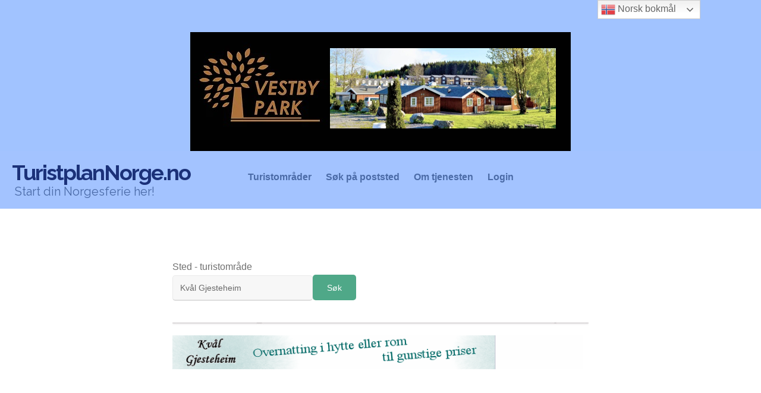

--- FILE ---
content_type: text/html; charset=UTF-8
request_url: https://www.turistplannorge.net/res/?fokus=0&search=Kv%C3%A5l%20Gjesteheim&from=0
body_size: 11329
content:
<!DOCTYPE html>
<!--[if IE 7]>
<html class="ie ie7" lang="nb-NO">
<![endif]-->
<!--[if IE 8]>
<html class="ie ie8" lang="nb-NO">
<![endif]-->
<!--[if !(IE 7) | !(IE 8)  ]><!-->
<html lang="nb-NO">
<!--<![endif]-->
<head>
	<meta charset="UTF-8">
	<meta name="viewport" content="width=device-width">
	<title>- TuristplanNorge.no</title>
	<link rel="profile" href="http://gmpg.org/xfn/11">
	<link rel="pingback" href="https://www.turistplannorge.net/xmlrpc.php">	
	<!--[if lt IE 9]>
	<script src="https://www.turistplannorge.net/wp-content/themes/mckinley/js/html5.js"></script>
	<![endif]-->
	<meta name='robots' content='index, follow, max-image-preview:large, max-snippet:-1, max-video-preview:-1' />

	<!-- This site is optimized with the Yoast SEO plugin v26.8 - https://yoast.com/product/yoast-seo-wordpress/ -->
	<title>- TuristplanNorge.no</title>
	<link rel="canonical" href="https://www.turistplannorge.net/res/" />
	<meta property="og:locale" content="nb_NO" />
	<meta property="og:type" content="article" />
	<meta property="og:title" content="- TuristplanNorge.no" />
	<meta property="og:url" content="https://www.turistplannorge.net/res/" />
	<meta property="og:site_name" content="TuristplanNorge.no" />
	<meta property="article:modified_time" content="2026-01-22T02:59:07+00:00" />
	<meta name="twitter:card" content="summary_large_image" />
	<script type="application/ld+json" class="yoast-schema-graph">{"@context":"https://schema.org","@graph":[{"@type":"WebPage","@id":"https://www.turistplannorge.net/res/","url":"https://www.turistplannorge.net/res/","name":"- TuristplanNorge.no","isPartOf":{"@id":"https://www.turistplannorge.net/#website"},"datePublished":"2021-12-19T17:23:05+00:00","dateModified":"2026-01-22T02:59:07+00:00","inLanguage":"nb-NO","potentialAction":[{"@type":"ReadAction","target":["https://www.turistplannorge.net/res/"]}]},{"@type":"WebSite","@id":"https://www.turistplannorge.net/#website","url":"https://www.turistplannorge.net/","name":"TuristplanNorge.no","description":"Start din Norgesferie her!","publisher":{"@id":"https://www.turistplannorge.net/#organization"},"potentialAction":[{"@type":"SearchAction","target":{"@type":"EntryPoint","urlTemplate":"https://www.turistplannorge.net/?s={search_term_string}"},"query-input":{"@type":"PropertyValueSpecification","valueRequired":true,"valueName":"search_term_string"}}],"inLanguage":"nb-NO"},{"@type":"Organization","@id":"https://www.turistplannorge.net/#organization","name":"MTD Norge","url":"https://www.turistplannorge.net/","logo":{"@type":"ImageObject","inLanguage":"nb-NO","@id":"https://www.turistplannorge.net/#/schema/logo/image/","url":"https://www.turistplannorge.net/wp-content/uploads/2021/12/t-p-n.png","contentUrl":"https://www.turistplannorge.net/wp-content/uploads/2021/12/t-p-n.png","width":128,"height":128,"caption":"MTD Norge"},"image":{"@id":"https://www.turistplannorge.net/#/schema/logo/image/"}}]}</script>
	<!-- / Yoast SEO plugin. -->


<link rel='dns-prefetch' href='//fonts.googleapis.com' />
<link rel="alternate" type="application/rss+xml" title="TuristplanNorge.no &raquo; strøm" href="https://www.turistplannorge.net/feed/" />
<link rel="alternate" type="application/rss+xml" title="TuristplanNorge.no &raquo; kommentarstrøm" href="https://www.turistplannorge.net/comments/feed/" />
<link rel="alternate" title="oEmbed (JSON)" type="application/json+oembed" href="https://www.turistplannorge.net/wp-json/oembed/1.0/embed?url=https%3A%2F%2Fwww.turistplannorge.net%2Fres%2F" />
<link rel="alternate" title="oEmbed (XML)" type="text/xml+oembed" href="https://www.turistplannorge.net/wp-json/oembed/1.0/embed?url=https%3A%2F%2Fwww.turistplannorge.net%2Fres%2F&#038;format=xml" />
<!-- www.turistplannorge.net is managing ads with Advanced Ads 2.0.16 – https://wpadvancedads.com/ --><script id="turis-ready">
			window.advanced_ads_ready=function(e,a){a=a||"complete";var d=function(e){return"interactive"===a?"loading"!==e:"complete"===e};d(document.readyState)?e():document.addEventListener("readystatechange",(function(a){d(a.target.readyState)&&e()}),{once:"interactive"===a})},window.advanced_ads_ready_queue=window.advanced_ads_ready_queue||[];		</script>
		<style id='wp-img-auto-sizes-contain-inline-css' type='text/css'>
img:is([sizes=auto i],[sizes^="auto," i]){contain-intrinsic-size:3000px 1500px}
/*# sourceURL=wp-img-auto-sizes-contain-inline-css */
</style>
<style id='wp-emoji-styles-inline-css' type='text/css'>

	img.wp-smiley, img.emoji {
		display: inline !important;
		border: none !important;
		box-shadow: none !important;
		height: 1em !important;
		width: 1em !important;
		margin: 0 0.07em !important;
		vertical-align: -0.1em !important;
		background: none !important;
		padding: 0 !important;
	}
/*# sourceURL=wp-emoji-styles-inline-css */
</style>
<style id='wp-block-library-inline-css' type='text/css'>
:root{--wp-block-synced-color:#7a00df;--wp-block-synced-color--rgb:122,0,223;--wp-bound-block-color:var(--wp-block-synced-color);--wp-editor-canvas-background:#ddd;--wp-admin-theme-color:#007cba;--wp-admin-theme-color--rgb:0,124,186;--wp-admin-theme-color-darker-10:#006ba1;--wp-admin-theme-color-darker-10--rgb:0,107,160.5;--wp-admin-theme-color-darker-20:#005a87;--wp-admin-theme-color-darker-20--rgb:0,90,135;--wp-admin-border-width-focus:2px}@media (min-resolution:192dpi){:root{--wp-admin-border-width-focus:1.5px}}.wp-element-button{cursor:pointer}:root .has-very-light-gray-background-color{background-color:#eee}:root .has-very-dark-gray-background-color{background-color:#313131}:root .has-very-light-gray-color{color:#eee}:root .has-very-dark-gray-color{color:#313131}:root .has-vivid-green-cyan-to-vivid-cyan-blue-gradient-background{background:linear-gradient(135deg,#00d084,#0693e3)}:root .has-purple-crush-gradient-background{background:linear-gradient(135deg,#34e2e4,#4721fb 50%,#ab1dfe)}:root .has-hazy-dawn-gradient-background{background:linear-gradient(135deg,#faaca8,#dad0ec)}:root .has-subdued-olive-gradient-background{background:linear-gradient(135deg,#fafae1,#67a671)}:root .has-atomic-cream-gradient-background{background:linear-gradient(135deg,#fdd79a,#004a59)}:root .has-nightshade-gradient-background{background:linear-gradient(135deg,#330968,#31cdcf)}:root .has-midnight-gradient-background{background:linear-gradient(135deg,#020381,#2874fc)}:root{--wp--preset--font-size--normal:16px;--wp--preset--font-size--huge:42px}.has-regular-font-size{font-size:1em}.has-larger-font-size{font-size:2.625em}.has-normal-font-size{font-size:var(--wp--preset--font-size--normal)}.has-huge-font-size{font-size:var(--wp--preset--font-size--huge)}.has-text-align-center{text-align:center}.has-text-align-left{text-align:left}.has-text-align-right{text-align:right}.has-fit-text{white-space:nowrap!important}#end-resizable-editor-section{display:none}.aligncenter{clear:both}.items-justified-left{justify-content:flex-start}.items-justified-center{justify-content:center}.items-justified-right{justify-content:flex-end}.items-justified-space-between{justify-content:space-between}.screen-reader-text{border:0;clip-path:inset(50%);height:1px;margin:-1px;overflow:hidden;padding:0;position:absolute;width:1px;word-wrap:normal!important}.screen-reader-text:focus{background-color:#ddd;clip-path:none;color:#444;display:block;font-size:1em;height:auto;left:5px;line-height:normal;padding:15px 23px 14px;text-decoration:none;top:5px;width:auto;z-index:100000}html :where(.has-border-color){border-style:solid}html :where([style*=border-top-color]){border-top-style:solid}html :where([style*=border-right-color]){border-right-style:solid}html :where([style*=border-bottom-color]){border-bottom-style:solid}html :where([style*=border-left-color]){border-left-style:solid}html :where([style*=border-width]){border-style:solid}html :where([style*=border-top-width]){border-top-style:solid}html :where([style*=border-right-width]){border-right-style:solid}html :where([style*=border-bottom-width]){border-bottom-style:solid}html :where([style*=border-left-width]){border-left-style:solid}html :where(img[class*=wp-image-]){height:auto;max-width:100%}:where(figure){margin:0 0 1em}html :where(.is-position-sticky){--wp-admin--admin-bar--position-offset:var(--wp-admin--admin-bar--height,0px)}@media screen and (max-width:600px){html :where(.is-position-sticky){--wp-admin--admin-bar--position-offset:0px}}

/*# sourceURL=wp-block-library-inline-css */
</style><style id='wp-block-group-inline-css' type='text/css'>
.wp-block-group{box-sizing:border-box}:where(.wp-block-group.wp-block-group-is-layout-constrained){position:relative}
/*# sourceURL=https://www.turistplannorge.net/wp-includes/blocks/group/style.min.css */
</style>
<style id='wp-block-paragraph-inline-css' type='text/css'>
.is-small-text{font-size:.875em}.is-regular-text{font-size:1em}.is-large-text{font-size:2.25em}.is-larger-text{font-size:3em}.has-drop-cap:not(:focus):first-letter{float:left;font-size:8.4em;font-style:normal;font-weight:100;line-height:.68;margin:.05em .1em 0 0;text-transform:uppercase}body.rtl .has-drop-cap:not(:focus):first-letter{float:none;margin-left:.1em}p.has-drop-cap.has-background{overflow:hidden}:root :where(p.has-background){padding:1.25em 2.375em}:where(p.has-text-color:not(.has-link-color)) a{color:inherit}p.has-text-align-left[style*="writing-mode:vertical-lr"],p.has-text-align-right[style*="writing-mode:vertical-rl"]{rotate:180deg}
/*# sourceURL=https://www.turistplannorge.net/wp-includes/blocks/paragraph/style.min.css */
</style>
<style id='global-styles-inline-css' type='text/css'>
:root{--wp--preset--aspect-ratio--square: 1;--wp--preset--aspect-ratio--4-3: 4/3;--wp--preset--aspect-ratio--3-4: 3/4;--wp--preset--aspect-ratio--3-2: 3/2;--wp--preset--aspect-ratio--2-3: 2/3;--wp--preset--aspect-ratio--16-9: 16/9;--wp--preset--aspect-ratio--9-16: 9/16;--wp--preset--color--black: #000000;--wp--preset--color--cyan-bluish-gray: #abb8c3;--wp--preset--color--white: #ffffff;--wp--preset--color--pale-pink: #f78da7;--wp--preset--color--vivid-red: #cf2e2e;--wp--preset--color--luminous-vivid-orange: #ff6900;--wp--preset--color--luminous-vivid-amber: #fcb900;--wp--preset--color--light-green-cyan: #7bdcb5;--wp--preset--color--vivid-green-cyan: #00d084;--wp--preset--color--pale-cyan-blue: #8ed1fc;--wp--preset--color--vivid-cyan-blue: #0693e3;--wp--preset--color--vivid-purple: #9b51e0;--wp--preset--gradient--vivid-cyan-blue-to-vivid-purple: linear-gradient(135deg,rgb(6,147,227) 0%,rgb(155,81,224) 100%);--wp--preset--gradient--light-green-cyan-to-vivid-green-cyan: linear-gradient(135deg,rgb(122,220,180) 0%,rgb(0,208,130) 100%);--wp--preset--gradient--luminous-vivid-amber-to-luminous-vivid-orange: linear-gradient(135deg,rgb(252,185,0) 0%,rgb(255,105,0) 100%);--wp--preset--gradient--luminous-vivid-orange-to-vivid-red: linear-gradient(135deg,rgb(255,105,0) 0%,rgb(207,46,46) 100%);--wp--preset--gradient--very-light-gray-to-cyan-bluish-gray: linear-gradient(135deg,rgb(238,238,238) 0%,rgb(169,184,195) 100%);--wp--preset--gradient--cool-to-warm-spectrum: linear-gradient(135deg,rgb(74,234,220) 0%,rgb(151,120,209) 20%,rgb(207,42,186) 40%,rgb(238,44,130) 60%,rgb(251,105,98) 80%,rgb(254,248,76) 100%);--wp--preset--gradient--blush-light-purple: linear-gradient(135deg,rgb(255,206,236) 0%,rgb(152,150,240) 100%);--wp--preset--gradient--blush-bordeaux: linear-gradient(135deg,rgb(254,205,165) 0%,rgb(254,45,45) 50%,rgb(107,0,62) 100%);--wp--preset--gradient--luminous-dusk: linear-gradient(135deg,rgb(255,203,112) 0%,rgb(199,81,192) 50%,rgb(65,88,208) 100%);--wp--preset--gradient--pale-ocean: linear-gradient(135deg,rgb(255,245,203) 0%,rgb(182,227,212) 50%,rgb(51,167,181) 100%);--wp--preset--gradient--electric-grass: linear-gradient(135deg,rgb(202,248,128) 0%,rgb(113,206,126) 100%);--wp--preset--gradient--midnight: linear-gradient(135deg,rgb(2,3,129) 0%,rgb(40,116,252) 100%);--wp--preset--font-size--small: 13px;--wp--preset--font-size--medium: 20px;--wp--preset--font-size--large: 36px;--wp--preset--font-size--x-large: 42px;--wp--preset--spacing--20: 0.44rem;--wp--preset--spacing--30: 0.67rem;--wp--preset--spacing--40: 1rem;--wp--preset--spacing--50: 1.5rem;--wp--preset--spacing--60: 2.25rem;--wp--preset--spacing--70: 3.38rem;--wp--preset--spacing--80: 5.06rem;--wp--preset--shadow--natural: 6px 6px 9px rgba(0, 0, 0, 0.2);--wp--preset--shadow--deep: 12px 12px 50px rgba(0, 0, 0, 0.4);--wp--preset--shadow--sharp: 6px 6px 0px rgba(0, 0, 0, 0.2);--wp--preset--shadow--outlined: 6px 6px 0px -3px rgb(255, 255, 255), 6px 6px rgb(0, 0, 0);--wp--preset--shadow--crisp: 6px 6px 0px rgb(0, 0, 0);}:where(.is-layout-flex){gap: 0.5em;}:where(.is-layout-grid){gap: 0.5em;}body .is-layout-flex{display: flex;}.is-layout-flex{flex-wrap: wrap;align-items: center;}.is-layout-flex > :is(*, div){margin: 0;}body .is-layout-grid{display: grid;}.is-layout-grid > :is(*, div){margin: 0;}:where(.wp-block-columns.is-layout-flex){gap: 2em;}:where(.wp-block-columns.is-layout-grid){gap: 2em;}:where(.wp-block-post-template.is-layout-flex){gap: 1.25em;}:where(.wp-block-post-template.is-layout-grid){gap: 1.25em;}.has-black-color{color: var(--wp--preset--color--black) !important;}.has-cyan-bluish-gray-color{color: var(--wp--preset--color--cyan-bluish-gray) !important;}.has-white-color{color: var(--wp--preset--color--white) !important;}.has-pale-pink-color{color: var(--wp--preset--color--pale-pink) !important;}.has-vivid-red-color{color: var(--wp--preset--color--vivid-red) !important;}.has-luminous-vivid-orange-color{color: var(--wp--preset--color--luminous-vivid-orange) !important;}.has-luminous-vivid-amber-color{color: var(--wp--preset--color--luminous-vivid-amber) !important;}.has-light-green-cyan-color{color: var(--wp--preset--color--light-green-cyan) !important;}.has-vivid-green-cyan-color{color: var(--wp--preset--color--vivid-green-cyan) !important;}.has-pale-cyan-blue-color{color: var(--wp--preset--color--pale-cyan-blue) !important;}.has-vivid-cyan-blue-color{color: var(--wp--preset--color--vivid-cyan-blue) !important;}.has-vivid-purple-color{color: var(--wp--preset--color--vivid-purple) !important;}.has-black-background-color{background-color: var(--wp--preset--color--black) !important;}.has-cyan-bluish-gray-background-color{background-color: var(--wp--preset--color--cyan-bluish-gray) !important;}.has-white-background-color{background-color: var(--wp--preset--color--white) !important;}.has-pale-pink-background-color{background-color: var(--wp--preset--color--pale-pink) !important;}.has-vivid-red-background-color{background-color: var(--wp--preset--color--vivid-red) !important;}.has-luminous-vivid-orange-background-color{background-color: var(--wp--preset--color--luminous-vivid-orange) !important;}.has-luminous-vivid-amber-background-color{background-color: var(--wp--preset--color--luminous-vivid-amber) !important;}.has-light-green-cyan-background-color{background-color: var(--wp--preset--color--light-green-cyan) !important;}.has-vivid-green-cyan-background-color{background-color: var(--wp--preset--color--vivid-green-cyan) !important;}.has-pale-cyan-blue-background-color{background-color: var(--wp--preset--color--pale-cyan-blue) !important;}.has-vivid-cyan-blue-background-color{background-color: var(--wp--preset--color--vivid-cyan-blue) !important;}.has-vivid-purple-background-color{background-color: var(--wp--preset--color--vivid-purple) !important;}.has-black-border-color{border-color: var(--wp--preset--color--black) !important;}.has-cyan-bluish-gray-border-color{border-color: var(--wp--preset--color--cyan-bluish-gray) !important;}.has-white-border-color{border-color: var(--wp--preset--color--white) !important;}.has-pale-pink-border-color{border-color: var(--wp--preset--color--pale-pink) !important;}.has-vivid-red-border-color{border-color: var(--wp--preset--color--vivid-red) !important;}.has-luminous-vivid-orange-border-color{border-color: var(--wp--preset--color--luminous-vivid-orange) !important;}.has-luminous-vivid-amber-border-color{border-color: var(--wp--preset--color--luminous-vivid-amber) !important;}.has-light-green-cyan-border-color{border-color: var(--wp--preset--color--light-green-cyan) !important;}.has-vivid-green-cyan-border-color{border-color: var(--wp--preset--color--vivid-green-cyan) !important;}.has-pale-cyan-blue-border-color{border-color: var(--wp--preset--color--pale-cyan-blue) !important;}.has-vivid-cyan-blue-border-color{border-color: var(--wp--preset--color--vivid-cyan-blue) !important;}.has-vivid-purple-border-color{border-color: var(--wp--preset--color--vivid-purple) !important;}.has-vivid-cyan-blue-to-vivid-purple-gradient-background{background: var(--wp--preset--gradient--vivid-cyan-blue-to-vivid-purple) !important;}.has-light-green-cyan-to-vivid-green-cyan-gradient-background{background: var(--wp--preset--gradient--light-green-cyan-to-vivid-green-cyan) !important;}.has-luminous-vivid-amber-to-luminous-vivid-orange-gradient-background{background: var(--wp--preset--gradient--luminous-vivid-amber-to-luminous-vivid-orange) !important;}.has-luminous-vivid-orange-to-vivid-red-gradient-background{background: var(--wp--preset--gradient--luminous-vivid-orange-to-vivid-red) !important;}.has-very-light-gray-to-cyan-bluish-gray-gradient-background{background: var(--wp--preset--gradient--very-light-gray-to-cyan-bluish-gray) !important;}.has-cool-to-warm-spectrum-gradient-background{background: var(--wp--preset--gradient--cool-to-warm-spectrum) !important;}.has-blush-light-purple-gradient-background{background: var(--wp--preset--gradient--blush-light-purple) !important;}.has-blush-bordeaux-gradient-background{background: var(--wp--preset--gradient--blush-bordeaux) !important;}.has-luminous-dusk-gradient-background{background: var(--wp--preset--gradient--luminous-dusk) !important;}.has-pale-ocean-gradient-background{background: var(--wp--preset--gradient--pale-ocean) !important;}.has-electric-grass-gradient-background{background: var(--wp--preset--gradient--electric-grass) !important;}.has-midnight-gradient-background{background: var(--wp--preset--gradient--midnight) !important;}.has-small-font-size{font-size: var(--wp--preset--font-size--small) !important;}.has-medium-font-size{font-size: var(--wp--preset--font-size--medium) !important;}.has-large-font-size{font-size: var(--wp--preset--font-size--large) !important;}.has-x-large-font-size{font-size: var(--wp--preset--font-size--x-large) !important;}
/*# sourceURL=global-styles-inline-css */
</style>

<style id='classic-theme-styles-inline-css' type='text/css'>
/*! This file is auto-generated */
.wp-block-button__link{color:#fff;background-color:#32373c;border-radius:9999px;box-shadow:none;text-decoration:none;padding:calc(.667em + 2px) calc(1.333em + 2px);font-size:1.125em}.wp-block-file__button{background:#32373c;color:#fff;text-decoration:none}
/*# sourceURL=/wp-includes/css/classic-themes.min.css */
</style>
<link rel='stylesheet' id='contact-form-7-css' href='https://www.turistplannorge.net/wp-content/plugins/contact-form-7/includes/css/styles.css?ver=6.1.4' type='text/css' media='all' />
<link rel='stylesheet' id='flexslider-css' href='https://www.turistplannorge.net/wp-content/themes/mckinley/css/flexslider.css?ver=2.0' type='text/css' media='all' />
<link rel='stylesheet' id='mckinley-fonts-css' href='//fonts.googleapis.com/css?family=Raleway%3A400%2C700%2C800%2C900&#038;subset=latin%2Clatin-ext' type='text/css' media='all' />
<link rel='stylesheet' id='genericons-css' href='https://www.turistplannorge.net/wp-content/themes/mckinley/fonts/genericons.css?ver=2.09' type='text/css' media='all' />
<link rel='stylesheet' id='mckinley-style-css' href='https://www.turistplannorge.net/wp-content/themes/mckinley/style.css?ver=2013-07-18' type='text/css' media='all' />
<script type="text/javascript" src="https://www.turistplannorge.net/wp-includes/js/jquery/jquery.min.js?ver=3.7.1" id="jquery-core-js"></script>
<script type="text/javascript" src="https://www.turistplannorge.net/wp-includes/js/jquery/jquery-migrate.min.js?ver=3.4.1" id="jquery-migrate-js"></script>
<script type="text/javascript" id="advanced-ads-advanced-js-js-extra">
/* <![CDATA[ */
var advads_options = {"blog_id":"1","privacy":{"enabled":false,"state":"not_needed"}};
//# sourceURL=advanced-ads-advanced-js-js-extra
/* ]]> */
</script>
<script type="text/javascript" src="https://www.turistplannorge.net/wp-content/plugins/advanced-ads/public/assets/js/advanced.min.js?ver=2.0.16" id="advanced-ads-advanced-js-js"></script>
<link rel="https://api.w.org/" href="https://www.turistplannorge.net/wp-json/" /><link rel="alternate" title="JSON" type="application/json" href="https://www.turistplannorge.net/wp-json/wp/v2/pages/494" /><link rel="EditURI" type="application/rsd+xml" title="RSD" href="https://www.turistplannorge.net/xmlrpc.php?rsd" />
<meta name="generator" content="WordPress 6.9" />
<link rel='shortlink' href='https://www.turistplannorge.net/?p=494' />
<!-- Analytics by WP Statistics - https://wp-statistics.com -->
<script type="text/javascript">
		var advadsCfpQueue = [];
		var advadsCfpAd = function( adID ){
			if ( 'undefined' == typeof advadsProCfp ) { advadsCfpQueue.push( adID ) } else { advadsProCfp.addElement( adID ) }
		};
		</script>
		<style type="text/css" id="custom-background-css">
body.custom-background { background-color: #a1c3ff; }
</style>
	<center>
<script>
var wid = screen.width;
var maxwid = 500;
if (wid < 500)
	maxwid = wid;
document.write('<br /><br />');
var i = Math.floor(Math.random() * 7);
switch(i)
{
case 0:
if (maxwid == 500)
	maxwid = 750;
document.write('<a href="https://www.facebook.com/Sjoterrassen/" target="_blank"><img src="https://www.turistplannorge.net/wp-content/uploads/2022/03/hafsund-sjoterrassen-750x200-1.png" align="middle" width="' + maxwid.toString() + '"/></a>');
break;
case 1:
if (maxwid == 500)
	maxwid = 640;
document.write('<a href="http://www.vestbyhyttepark.no" target="_blank"><img src="https://www.turistplannorge.net/wp-content/uploads/2021/12/vestbygjestegard640x200-1.png" align="middle" width="' + maxwid.toString() + '"/></a>');
break;
case 2:
document.write('<a href="https://www.batsfjordbrygge.com/" target="_blank"><img src="https://www.turistplannorge.net/wp-content/uploads/2023/01/batsfjordbrygge-500x200-1-1.png" align="middle" width="' + maxwid.toString() + '"/></a>');
break;
case 3:
if (maxwid == 500)
	maxwid = 500;
document.write('<a href="https://www.altarivercamping.com/" target="_blank"><img src="https://www.turistplannorge.net/wp-content/uploads/2023/04/alta-river-500x200-1.jpg" align="middle" width="' + maxwid.toString() + '"/></a>');
break;
case 4:
document.write('<a href="https://negarden-solor.no/" target="_blank"><img src="https://www.turistplannorge.net/wp-content/uploads/2022/03/negarden-500x200-1.png" align="middle" width="' + maxwid.toString() + '"/></a>');
break;
case 5:
if (maxwid == 500)
	maxwid = 578;
document.write('<a href="https://www.midnattsolcamping.com/" target="_blank"><img src="https://www.turistplannorge.net/wp-content/uploads/2025/03/midnattsolcamphytte-748x200-1.jpg" align="middle" width="' + maxwid.toString() + '"/></a>');
break;
case 6:
if (maxwid == 500)
	maxwid = 500;
document.write('<a href="https://lysefjordsenteret.no/" target="_blank"><img src="https://www.turistplannorge.net/wp-content/uploads/2025/11/lysefjordsenteret-500x200-1.jpg" align="middle" width="' + maxwid.toString() + '"/></a>');
break;
}
</script>
</center>
<link rel="icon" href="https://www.turistplannorge.net/wp-content/uploads/2021/12/t-p-n.png" sizes="32x32" />
<link rel="icon" href="https://www.turistplannorge.net/wp-content/uploads/2021/12/t-p-n.png" sizes="192x192" />
<link rel="apple-touch-icon" href="https://www.turistplannorge.net/wp-content/uploads/2021/12/t-p-n.png" />
<meta name="msapplication-TileImage" content="https://www.turistplannorge.net/wp-content/uploads/2021/12/t-p-n.png" />
</head>

<body class="wp-singular page-template-default page page-id-494 custom-background wp-theme-mckinley single-author">

	<div id="page" class="hfeed site">
		<header id="masthead" class="site-header" role="banner">
			<a class="home-link" href="https://www.turistplannorge.net/" title="TuristplanNorge.no" rel="home">
				<h1 class="site-title">TuristplanNorge.no</h1>
				<h2 class="site-description">Start din Norgesferie her!</h2>
			</a>

			<div id="navbar" class="navbar clear">
				<div class="menu-toggle"></div>
				<nav id="site-navigation" class="navigation main-navigation" role="navigation">					
					<a class="screen-reader-text skip-link" href="#content" title="Gå til innhold">Gå til innhold</a>
					<div class="menu-hovedmeny-container"><ul id="menu-hovedmeny" class="nav-menu"><li id="menu-item-213" class="menu-item menu-item-type-post_type menu-item-object-page menu-item-213"><a href="https://www.turistplannorge.net/turistomrader/">Turistområder</a></li>
<li id="menu-item-502" class="menu-item menu-item-type-post_type menu-item-object-page menu-item-502"><a href="https://www.turistplannorge.net/sok-pa-poststed/">Søk på poststed</a></li>
<li id="menu-item-215" class="menu-item menu-item-type-post_type menu-item-object-page menu-item-215"><a href="https://www.turistplannorge.net/om-tjenesten/">Om tjenesten</a></li>
<li id="menu-item-216" class="menu-item menu-item-type-post_type menu-item-object-page menu-item-216"><a href="https://www.turistplannorge.net/login/">Login</a></li>
</ul></div>					
				</nav><!-- #site-navigation -->
			</div><!-- #navbar -->
		</header><!-- #masthead -->

		<div id="main" class="site-main">

	<div id="primary" class="content-area">
		<div id="content" class="site-content" role="main">

						
				<article id="post-494" class="post-494 page type-page status-publish hentry">
					<header class="entry-header">
						
						<h1 class="entry-title"></h1>
					</header><!-- .entry-header -->

					<div class="entry-content">
						<p><form action="https://www.turistplannorge.net" method="post"><p>Sted - turistomr&aring;de<br /><input type="text" class="copy-input-safari" name="searchstr" value="Kvål Gjesteheim"  size="25" /><input type="submit" class="copy-button-big" name="goSearch" value="S&oslash;k" /></p></form><img decoding="async" src="https://www.turistplannorge.net/no/images/divider1.jpg" width="760" border="0" /><table width="800" height="10" border="0"><tr><td width="750" valign="top" align="left"><a href="http://" target="_blank"><img decoding="async" src="https://www.turistplannorge.no/list/images/kvalgjesteheim.gif" border="0" /></a><iframe src="https://www.google.com/maps/embed?pb=!1m18!1m12!1m3!1d1797.0671465467663!2d10.280000115722242!3d63.229797499396206!2m3!1f0!2f0!3f0!3m2!1i1024!2i768!4f13.1!3m3!1m2!1s0x466d2a1fd09bfcb7%3A0xe03f779a9a62a74b!2sKv%C3%A5l%20Gjesteheim%20AS!5e0!3m2!1sno!2sno!4v1644962453756!5m2!1sno!2sno" width="748" height="450" style="border:0;" allowfullscreen="" loading="lazy"></iframe></td></tr></table><table width="800" height="92" border="0"><tr><td width="350" valign="top"><h3><img decoding="async" src="https://www.turistplannorge.net/no/imagess/s18.gif" />&nbsp;&nbsp;Kvål Gjesteheim</h3><div class="copy">Telefon: 98 82 63 51</div><div class="copy">Epost: <a href="mailto:akri-kva@online.no">akri-kva@online.no</a></div><div class="copy">overnatting-hytteutleie-romutleie-fiske</div></td><td width="450" valign="top"><div class="copy">Postboks 18</div><div class="copy">7228 Kvål</div><div class="copy"><a href="https://www.turistplannorge.net/res/?fokus=0&search=Kvål Gjesteheim&from=0"><div class="copy-button-tiny">Vis kart</div></a></div><div class="copy"><a href="https://www.turistplannorge.net/turistomrade/?opt=turp7228"><div class="copy-button-tiny">G&aring; til omr&aring;det</div></a></div></td></tr></table><img decoding="async" src="https://www.turistplannorge.net/no/images/divider1.jpg" width="760" border="0" /><br /></p>
<div  class="turis-8d58bd27b6087a3da6dd30c9cee58370 turis-bunnres2" id="turis-8d58bd27b6087a3da6dd30c9cee58370"></div><div  class="turis-a2cc516c226ca00dc35dae38f713d30f turis-bunnres7" id="turis-a2cc516c226ca00dc35dae38f713d30f"></div><div  class="turis-db1901eab9ab8d7a75007e2c0d15fa3b turis-bunnres6" id="turis-db1901eab9ab8d7a75007e2c0d15fa3b"></div><div  class="turis-83ae8a80720bab1fa1f18c6f745eb47b turis-bunnres5" id="turis-83ae8a80720bab1fa1f18c6f745eb47b"></div><div  class="turis-1a83f6c2f214c3a316dbf064f456df48 turis-bunnres4" id="turis-1a83f6c2f214c3a316dbf064f456df48"></div><div  class="turis-851bad8368bf8730769bf367fd279f89 turis-bunnres3" id="turis-851bad8368bf8730769bf367fd279f89"></div><div  class="turis-4dabd3c160b9db30275683c8c3a1122e turis-bunnres" id="turis-4dabd3c160b9db30275683c8c3a1122e"></div><div  class="turis-1b33daf95305edd95db5240167c1ba70 turis-bunn8" id="turis-1b33daf95305edd95db5240167c1ba70"></div><div  class="turis-4750da49c4fbb2e34715c8d0d2ac2d4a turis-bunn7" id="turis-4750da49c4fbb2e34715c8d0d2ac2d4a"></div><div  class="turis-2443e9517f6add103a7903adf413a869 turis-bunn6" id="turis-2443e9517f6add103a7903adf413a869"></div><div  class="turis-ba223c416ca84ecdb63dbfa650e7764d turis-bunn5" id="turis-ba223c416ca84ecdb63dbfa650e7764d"></div><div  class="turis-31c06f26a8cc03f3d03a37d1357d20f3 turis-bunn4" id="turis-31c06f26a8cc03f3d03a37d1357d20f3"></div><div  class="turis-2e59908152c212888c5cac47d865d9b8 turis-bunn3" id="turis-2e59908152c212888c5cac47d865d9b8"></div><div  class="turis-ae9b32f46d3f226a6b94bec87c11fe1c turis-bunn2" id="turis-ae9b32f46d3f226a6b94bec87c11fe1c"></div><div  class="turis-ece72b036167058dcb7c6379813cf2fb turis-bunn" id="turis-ece72b036167058dcb7c6379813cf2fb"></div>											</div><!-- .entry-content -->

					<footer class="entry-meta">
											</footer><!-- .entry-meta -->
				</article><!-- #post -->

				
<div id="comments" class="comments-area">

	
	
</div><!-- #comments -->			
		</div><!-- #content -->
	</div><!-- #primary -->

		</div><!-- #main -->
		<footer id="colophon" class="site-footer" role="contentinfo">
				<div id="secondary" class="sidebar-container" role="complementary">
		<div class="widget-area">
			<aside id="block-3" class="widget widget_block">
<div class="wp-block-group"><div class="wp-block-group__inner-container is-layout-flow wp-block-group-is-layout-flow">
<p><a href="https://www.turistplannorge.net/personvernerklaering//">Personvernerklæring</a></p>



<p>© 2015-2021 MTD NORGE.<br>All rights reserved.<br>Telefon Kundesenter: 22 35 60 60</p>



<p></p>
</div></div>
</aside><aside id="text-3" class="widget widget_text">			<div class="textwidget"><p><!-- Global site tag (gtag.js) - Google Analytics --><br />
<script async src="https://www.googletagmanager.com/gtag/js?id=G-3P8SXG34BV"></script><br />
<script>
window.dataLayer = window.dataLayer || [];
function gtag(){dataLayer.push(arguments);}
gtag('js', new Date());</p>
<p>gtag('config', 'G-3P8SXG34BV');
</script></p>
</div>
		</aside>		</div><!-- .widget-area -->
	</div><!-- #secondary -->

			<div class="site-info ">
								<p class="left">Tema fra <a href="http://themetrust.com/" title="ThemeTrust">ThemeTrust</a></p>
				<p class="right"><a href="http://nb.wordpress.org/" title="Semantisk personlig plattform for publisering på nettet">Drevet av WordPress</a></p>
			</div><!-- .site-info -->
		</footer><!-- #colophon -->
	</div><!-- #page -->

	<script type='text/javascript'>
/* <![CDATA[ */
var advancedAds = {"adHealthNotice":{"enabled":false,"pattern":"AdSense fallback was loaded for empty AdSense ad \"[ad_title]\""},"frontendPrefix":"turis-"};

/* ]]> */
</script>
<script type="speculationrules">
{"prefetch":[{"source":"document","where":{"and":[{"href_matches":"/*"},{"not":{"href_matches":["/wp-*.php","/wp-admin/*","/wp-content/uploads/*","/wp-content/*","/wp-content/plugins/*","/wp-content/themes/mckinley/*","/*\\?(.+)"]}},{"not":{"selector_matches":"a[rel~=\"nofollow\"]"}},{"not":{"selector_matches":".no-prefetch, .no-prefetch a"}}]},"eagerness":"conservative"}]}
</script>
<div class="gtranslate_wrapper" id="gt-wrapper-69293858"></div><div style="width:100%;text-align:center; font-size:11px; clear:both"><a target="_blank" title="Insert PHP Snippet Wordpress Plugin" href="http://xyzscripts.com/wordpress-plugins/insert-php-code-snippet/">PHP Code Snippets</a> Powered By : <a target="_blank" title="PHP Scripts & Wordpress Plugins" href="http://www.xyzscripts.com" >XYZScripts.com</a></div><script type="text/javascript" src="https://www.turistplannorge.net/wp-includes/js/dist/hooks.min.js?ver=dd5603f07f9220ed27f1" id="wp-hooks-js"></script>
<script type="text/javascript" src="https://www.turistplannorge.net/wp-includes/js/dist/i18n.min.js?ver=c26c3dc7bed366793375" id="wp-i18n-js"></script>
<script type="text/javascript" id="wp-i18n-js-after">
/* <![CDATA[ */
wp.i18n.setLocaleData( { 'text direction\u0004ltr': [ 'ltr' ] } );
//# sourceURL=wp-i18n-js-after
/* ]]> */
</script>
<script type="text/javascript" src="https://www.turistplannorge.net/wp-content/plugins/contact-form-7/includes/swv/js/index.js?ver=6.1.4" id="swv-js"></script>
<script type="text/javascript" id="contact-form-7-js-translations">
/* <![CDATA[ */
( function( domain, translations ) {
	var localeData = translations.locale_data[ domain ] || translations.locale_data.messages;
	localeData[""].domain = domain;
	wp.i18n.setLocaleData( localeData, domain );
} )( "contact-form-7", {"translation-revision-date":"2025-12-02 21:44:12+0000","generator":"GlotPress\/4.0.3","domain":"messages","locale_data":{"messages":{"":{"domain":"messages","plural-forms":"nplurals=2; plural=n != 1;","lang":"nb_NO"},"This contact form is placed in the wrong place.":["Dette kontaktskjemaet er plassert feil."],"Error:":["Feil:"]}},"comment":{"reference":"includes\/js\/index.js"}} );
//# sourceURL=contact-form-7-js-translations
/* ]]> */
</script>
<script type="text/javascript" id="contact-form-7-js-before">
/* <![CDATA[ */
var wpcf7 = {
    "api": {
        "root": "https:\/\/www.turistplannorge.net\/wp-json\/",
        "namespace": "contact-form-7\/v1"
    }
};
//# sourceURL=contact-form-7-js-before
/* ]]> */
</script>
<script type="text/javascript" src="https://www.turistplannorge.net/wp-content/plugins/contact-form-7/includes/js/index.js?ver=6.1.4" id="contact-form-7-js"></script>
<script type="text/javascript" id="advanced-ads-pro/front-js-extra">
/* <![CDATA[ */
var advanced_ads_cookies = {"cookie_path":"/","cookie_domain":""};
var advadsCfpInfo = {"cfpExpHours":"3","cfpClickLimit":"3","cfpBan":"7","cfpPath":"","cfpDomain":"www.turistplannorge.net","cfpEnabled":""};
//# sourceURL=advanced-ads-pro%2Ffront-js-extra
/* ]]> */
</script>
<script type="text/javascript" src="https://www.turistplannorge.net/wp-content/plugins/advanced-ads-pro/assets/js/advanced-ads-pro.min.js?ver=3.0.3" id="advanced-ads-pro/front-js"></script>
<script type="text/javascript" src="https://www.turistplannorge.net/wp-includes/js/imagesloaded.min.js?ver=5.0.0" id="imagesloaded-js"></script>
<script type="text/javascript" src="https://www.turistplannorge.net/wp-includes/js/masonry.min.js?ver=4.2.2" id="masonry-js"></script>
<script type="text/javascript" src="https://www.turistplannorge.net/wp-includes/js/jquery/jquery.masonry.min.js?ver=3.1.2b" id="jquery-masonry-js"></script>
<script type="text/javascript" src="https://www.turistplannorge.net/wp-content/themes/mckinley/js/functions.js?ver=2013-07-18" id="mckinley-script-js"></script>
<script type="text/javascript" src="https://www.turistplannorge.net/wp-content/themes/mckinley/js/jquery.fitvids.js?ver=1.0" id="fitvids-js"></script>
<script type="text/javascript" src="https://www.turistplannorge.net/wp-content/themes/mckinley/js/jquery.flexslider-min.js?ver=2.0" id="flexslider-js"></script>
<script type="text/javascript" src="https://www.turistplannorge.net/wp-content/plugins/advanced-ads/admin/assets/js/advertisement.js?ver=2.0.16" id="advanced-ads-find-adblocker-js"></script>
<script type="text/javascript" src="https://www.turistplannorge.net/wp-content/plugins/advanced-ads-pro/assets/js/postscribe.js?ver=3.0.3" id="advanced-ads-pro/postscribe-js"></script>
<script type="text/javascript" id="advanced-ads-pro/cache_busting-js-extra">
/* <![CDATA[ */
var advanced_ads_pro_ajax_object = {"ajax_url":"https://www.turistplannorge.net/wp-admin/admin-ajax.php","lazy_load_module_enabled":"","lazy_load":{"default_offset":0,"offsets":[]},"moveintohidden":"","wp_timezone_offset":"0","the_id":"494","is_singular":"1"};
var advanced_ads_responsive = {"reload_on_resize":"0"};
//# sourceURL=advanced-ads-pro%2Fcache_busting-js-extra
/* ]]> */
</script>
<script type="text/javascript" src="https://www.turistplannorge.net/wp-content/plugins/advanced-ads-pro/assets/js/front/front.js?ver=3.0.3" id="advanced-ads-pro/cache_busting-js"></script>
<script type="text/javascript" id="gt_widget_script_69293858-js-before">
/* <![CDATA[ */
window.gtranslateSettings = /* document.write */ window.gtranslateSettings || {};window.gtranslateSettings['69293858'] = {"default_language":"no","languages":["en","no","sv","fi","de","fr","es","pt","it","nl"],"url_structure":"none","native_language_names":1,"detect_browser_language":1,"flag_style":"3d","flag_size":24,"wrapper_selector":"#gt-wrapper-69293858","alt_flags":[],"switcher_open_direction":"top","switcher_horizontal_position":"right","switcher_vertical_position":"top","switcher_text_color":"#666","switcher_arrow_color":"#666","switcher_border_color":"#ccc","switcher_background_color":"#fff","switcher_background_shadow_color":"#efefef","switcher_background_hover_color":"#fff","dropdown_text_color":"#000","dropdown_hover_color":"#fff","dropdown_background_color":"#eee","flags_location":"\/wp-content\/plugins\/gtranslate\/flags\/"};
//# sourceURL=gt_widget_script_69293858-js-before
/* ]]> */
</script><script src="https://www.turistplannorge.net/wp-content/plugins/gtranslate/js/dwf.js?ver=6.9" data-no-optimize="1" data-no-minify="1" data-gt-orig-url="/res/" data-gt-orig-domain="www.turistplannorge.net" data-gt-widget-id="69293858" defer></script><script id="wp-emoji-settings" type="application/json">
{"baseUrl":"https://s.w.org/images/core/emoji/17.0.2/72x72/","ext":".png","svgUrl":"https://s.w.org/images/core/emoji/17.0.2/svg/","svgExt":".svg","source":{"concatemoji":"https://www.turistplannorge.net/wp-includes/js/wp-emoji-release.min.js?ver=6.9"}}
</script>
<script type="module">
/* <![CDATA[ */
/*! This file is auto-generated */
const a=JSON.parse(document.getElementById("wp-emoji-settings").textContent),o=(window._wpemojiSettings=a,"wpEmojiSettingsSupports"),s=["flag","emoji"];function i(e){try{var t={supportTests:e,timestamp:(new Date).valueOf()};sessionStorage.setItem(o,JSON.stringify(t))}catch(e){}}function c(e,t,n){e.clearRect(0,0,e.canvas.width,e.canvas.height),e.fillText(t,0,0);t=new Uint32Array(e.getImageData(0,0,e.canvas.width,e.canvas.height).data);e.clearRect(0,0,e.canvas.width,e.canvas.height),e.fillText(n,0,0);const a=new Uint32Array(e.getImageData(0,0,e.canvas.width,e.canvas.height).data);return t.every((e,t)=>e===a[t])}function p(e,t){e.clearRect(0,0,e.canvas.width,e.canvas.height),e.fillText(t,0,0);var n=e.getImageData(16,16,1,1);for(let e=0;e<n.data.length;e++)if(0!==n.data[e])return!1;return!0}function u(e,t,n,a){switch(t){case"flag":return n(e,"\ud83c\udff3\ufe0f\u200d\u26a7\ufe0f","\ud83c\udff3\ufe0f\u200b\u26a7\ufe0f")?!1:!n(e,"\ud83c\udde8\ud83c\uddf6","\ud83c\udde8\u200b\ud83c\uddf6")&&!n(e,"\ud83c\udff4\udb40\udc67\udb40\udc62\udb40\udc65\udb40\udc6e\udb40\udc67\udb40\udc7f","\ud83c\udff4\u200b\udb40\udc67\u200b\udb40\udc62\u200b\udb40\udc65\u200b\udb40\udc6e\u200b\udb40\udc67\u200b\udb40\udc7f");case"emoji":return!a(e,"\ud83e\u1fac8")}return!1}function f(e,t,n,a){let r;const o=(r="undefined"!=typeof WorkerGlobalScope&&self instanceof WorkerGlobalScope?new OffscreenCanvas(300,150):document.createElement("canvas")).getContext("2d",{willReadFrequently:!0}),s=(o.textBaseline="top",o.font="600 32px Arial",{});return e.forEach(e=>{s[e]=t(o,e,n,a)}),s}function r(e){var t=document.createElement("script");t.src=e,t.defer=!0,document.head.appendChild(t)}a.supports={everything:!0,everythingExceptFlag:!0},new Promise(t=>{let n=function(){try{var e=JSON.parse(sessionStorage.getItem(o));if("object"==typeof e&&"number"==typeof e.timestamp&&(new Date).valueOf()<e.timestamp+604800&&"object"==typeof e.supportTests)return e.supportTests}catch(e){}return null}();if(!n){if("undefined"!=typeof Worker&&"undefined"!=typeof OffscreenCanvas&&"undefined"!=typeof URL&&URL.createObjectURL&&"undefined"!=typeof Blob)try{var e="postMessage("+f.toString()+"("+[JSON.stringify(s),u.toString(),c.toString(),p.toString()].join(",")+"));",a=new Blob([e],{type:"text/javascript"});const r=new Worker(URL.createObjectURL(a),{name:"wpTestEmojiSupports"});return void(r.onmessage=e=>{i(n=e.data),r.terminate(),t(n)})}catch(e){}i(n=f(s,u,c,p))}t(n)}).then(e=>{for(const n in e)a.supports[n]=e[n],a.supports.everything=a.supports.everything&&a.supports[n],"flag"!==n&&(a.supports.everythingExceptFlag=a.supports.everythingExceptFlag&&a.supports[n]);var t;a.supports.everythingExceptFlag=a.supports.everythingExceptFlag&&!a.supports.flag,a.supports.everything||((t=a.source||{}).concatemoji?r(t.concatemoji):t.wpemoji&&t.twemoji&&(r(t.twemoji),r(t.wpemoji)))});
//# sourceURL=https://www.turistplannorge.net/wp-includes/js/wp-emoji-loader.min.js
/* ]]> */
</script>
<script>window.advads_admin_bar_items = [];</script><script>window.advads_ajax_queries = [{"id":2901,"method":"placement","params":{"title":"BunnRes2","content":"New placement content goes here","type":"post_bottom","slug":"bunnres2","status":"publish","item":"group_22","display":[{"connector":"or","type":"postids","operator":"is","value":["494"]}],"visitors":[],"placement_position":"left","inline-css":"","cache-busting":"auto","previous_id":2901,"previous_method":"placement","post":"r0","url_parameter":"\/res\/?fokus=0&search=Kv%C3%A5l%20Gjesteheim&from=0","placement_type":"post_bottom","output":{"class":["turis-bunnres2"],"placement_id":2901}},"elementid":"turis-8d58bd27b6087a3da6dd30c9cee58370","blog_id":1},{"id":2906,"method":"placement","params":{"title":"BunnRes7","content":"New placement content goes here","type":"post_bottom","slug":"bunnres7","status":"publish","item":"group_39","display":[{"connector":"or","type":"postids","operator":"is","value":["494"]}],"visitors":[],"inline-css":"","cache-busting":"auto","previous_id":2906,"previous_method":"placement","post":"r0","url_parameter":"\/res\/?fokus=0&search=Kv%C3%A5l%20Gjesteheim&from=0","placement_type":"post_bottom","output":{"class":["turis-bunnres7"],"placement_id":2906}},"elementid":"turis-a2cc516c226ca00dc35dae38f713d30f","blog_id":1},{"id":2905,"method":"placement","params":{"title":"BunnRes6","content":"New placement content goes here","type":"post_bottom","slug":"bunnres6","status":"publish","item":"group_38","display":[{"connector":"or","type":"postids","operator":"is","value":["494"]}],"visitors":[],"placement_position":"left","inline-css":"","cache-busting":"auto","previous_id":2905,"previous_method":"placement","post":"r0","url_parameter":"\/res\/?fokus=0&search=Kv%C3%A5l%20Gjesteheim&from=0","placement_type":"post_bottom","output":{"class":["turis-bunnres6"],"placement_id":2905}},"elementid":"turis-db1901eab9ab8d7a75007e2c0d15fa3b","blog_id":1},{"id":2904,"method":"placement","params":{"title":"BunnRes5","content":"New placement content goes here","type":"post_bottom","slug":"bunnres5","status":"publish","item":"group_37","display":[{"connector":"or","type":"postids","operator":"is","value":["494"]}],"visitors":[],"placement_position":"left","inline-css":"","cache-busting":"auto","previous_id":2904,"previous_method":"placement","post":"r0","url_parameter":"\/res\/?fokus=0&search=Kv%C3%A5l%20Gjesteheim&from=0","placement_type":"post_bottom","output":{"class":["turis-bunnres5"],"placement_id":2904}},"elementid":"turis-83ae8a80720bab1fa1f18c6f745eb47b","blog_id":1},{"id":2903,"method":"placement","params":{"title":"BunnRes4","content":"New placement content goes here","type":"post_bottom","slug":"bunnres4","status":"publish","item":"group_24","display":[{"connector":"or","type":"postids","operator":"is","value":["494"]}],"visitors":[],"placement_position":"left","inline-css":"","cache-busting":"auto","previous_id":2903,"previous_method":"placement","post":"r0","url_parameter":"\/res\/?fokus=0&search=Kv%C3%A5l%20Gjesteheim&from=0","placement_type":"post_bottom","output":{"class":["turis-bunnres4"],"placement_id":2903}},"elementid":"turis-1a83f6c2f214c3a316dbf064f456df48","blog_id":1},{"id":2902,"method":"placement","params":{"title":"BunnRes3","content":"New placement content goes here","type":"post_bottom","slug":"bunnres3","status":"publish","item":"group_23","display":[{"connector":"or","type":"postids","operator":"is","value":["494"]}],"visitors":[],"placement_position":"left","inline-css":"","cache-busting":"auto","previous_id":2902,"previous_method":"placement","post":"r0","url_parameter":"\/res\/?fokus=0&search=Kv%C3%A5l%20Gjesteheim&from=0","placement_type":"post_bottom","output":{"class":["turis-bunnres3"],"placement_id":2902}},"elementid":"turis-851bad8368bf8730769bf367fd279f89","blog_id":1},{"id":2900,"method":"placement","params":{"title":"BunnRes","content":"New placement content goes here","type":"post_bottom","slug":"bunnres","status":"publish","item":"group_21","display":[{"type":"postids","operator":"is","value":["494"]}],"visitors":[],"placement_position":"left","inline-css":"","cache-busting":"auto","previous_id":2900,"previous_method":"placement","post":"r0","url_parameter":"\/res\/?fokus=0&search=Kv%C3%A5l%20Gjesteheim&from=0","placement_type":"post_bottom","output":{"class":["turis-bunnres"],"placement_id":2900}},"elementid":"turis-4dabd3c160b9db30275683c8c3a1122e","blog_id":1},{"id":2899,"method":"placement","params":{"title":"Bunn8","content":"New placement content goes here","type":"post_bottom","slug":"bunn8","status":"publish","item":"group_51","display":[{"type":"postids","operator":"is","value":["11","494"]}],"visitors":[],"placement_position":"default","inline-css":"","cache-busting":"auto","placement_clearfix":"1","cache_busting_empty":"0","previous_id":2899,"previous_method":"placement","post":"r0","url_parameter":"\/res\/?fokus=0&search=Kv%C3%A5l%20Gjesteheim&from=0","placement_type":"post_bottom","output":{"class":["turis-bunn8"],"placement_id":2899}},"elementid":"turis-1b33daf95305edd95db5240167c1ba70","blog_id":1},{"id":2898,"method":"placement","params":{"title":"Bunn7","content":"New placement content goes here","type":"post_bottom","slug":"bunn7","status":"publish","item":"group_39","display":[{"type":"postids","operator":"is","value":["11"]}],"visitors":[],"placement_position":"default","inline-css":"","cache-busting":"auto","placement_clearfix":"1","cache_busting_empty":"0","previous_id":2898,"previous_method":"placement","post":"r0","url_parameter":"\/res\/?fokus=0&search=Kv%C3%A5l%20Gjesteheim&from=0","placement_type":"post_bottom","output":{"class":["turis-bunn7"],"placement_id":2898}},"elementid":"turis-4750da49c4fbb2e34715c8d0d2ac2d4a","blog_id":1},{"id":2897,"method":"placement","params":{"title":"Bunn6","content":"New placement content goes here","type":"post_bottom","slug":"bunn6","status":"publish","item":"group_38","display":[{"type":"postids","operator":"is","value":["11"]}],"visitors":[],"placement_position":"default","inline-css":"","cache-busting":"auto","placement_clearfix":"1","cache_busting_empty":"0","previous_id":2897,"previous_method":"placement","post":"r0","url_parameter":"\/res\/?fokus=0&search=Kv%C3%A5l%20Gjesteheim&from=0","placement_type":"post_bottom","output":{"class":["turis-bunn6"],"placement_id":2897}},"elementid":"turis-2443e9517f6add103a7903adf413a869","blog_id":1},{"id":2896,"method":"placement","params":{"title":"Bunn5","content":"New placement content goes here","type":"post_bottom","slug":"bunn5","status":"publish","item":"group_37","display":[{"type":"postids","operator":"is","value":["11"]}],"visitors":[],"placement_position":"default","inline-css":"","cache-busting":"auto","placement_clearfix":"1","cache_busting_empty":"0","previous_id":2896,"previous_method":"placement","post":"r0","url_parameter":"\/res\/?fokus=0&search=Kv%C3%A5l%20Gjesteheim&from=0","placement_type":"post_bottom","output":{"class":["turis-bunn5"],"placement_id":2896}},"elementid":"turis-ba223c416ca84ecdb63dbfa650e7764d","blog_id":1},{"id":2895,"method":"placement","params":{"title":"Bunn4","content":"New placement content goes here","type":"post_bottom","slug":"bunn4","status":"publish","item":"group_24","display":[{"type":"postids","operator":"is","value":["11"]}],"visitors":[],"placement_position":"default","inline-css":"","cache-busting":"auto","placement_clearfix":"1","cache_busting_empty":"0","previous_id":2895,"previous_method":"placement","post":"r0","url_parameter":"\/res\/?fokus=0&search=Kv%C3%A5l%20Gjesteheim&from=0","placement_type":"post_bottom","output":{"class":["turis-bunn4"],"placement_id":2895}},"elementid":"turis-31c06f26a8cc03f3d03a37d1357d20f3","blog_id":1},{"id":2894,"method":"placement","params":{"title":"Bunn3","content":"New placement content goes here","type":"post_bottom","slug":"bunn3","status":"publish","item":"group_23","display":[{"type":"postids","operator":"is","value":["11"]}],"visitors":[],"placement_position":"default","inline-css":"","cache-busting":"auto","placement_clearfix":"1","cache_busting_empty":"0","previous_id":2894,"previous_method":"placement","post":"r0","url_parameter":"\/res\/?fokus=0&search=Kv%C3%A5l%20Gjesteheim&from=0","placement_type":"post_bottom","output":{"class":["turis-bunn3"],"placement_id":2894}},"elementid":"turis-2e59908152c212888c5cac47d865d9b8","blog_id":1},{"id":2893,"method":"placement","params":{"title":"Bunn2","content":"New placement content goes here","type":"post_bottom","slug":"bunn2","status":"publish","item":"group_22","display":[{"type":"postids","operator":"is","value":["11"]}],"visitors":[],"placement_position":"default","inline-css":"","cache-busting":"auto","placement_clearfix":"1","cache_busting_empty":"0","previous_id":2893,"previous_method":"placement","post":"r0","url_parameter":"\/res\/?fokus=0&search=Kv%C3%A5l%20Gjesteheim&from=0","placement_type":"post_bottom","output":{"class":["turis-bunn2"],"placement_id":2893}},"elementid":"turis-ae9b32f46d3f226a6b94bec87c11fe1c","blog_id":1},{"id":2892,"method":"placement","params":{"title":"Bunn","content":"New placement content goes here","type":"post_bottom","slug":"bunn","status":"publish","item":"group_21","display":[{"type":"postids","operator":"is","value":["11"]}],"visitors":[],"placement_position":"default","inline-css":"","cache-busting":"auto","placement_clearfix":"1","cache_busting_empty":"0","previous_id":2892,"previous_method":"placement","post":"r0","url_parameter":"\/res\/?fokus=0&search=Kv%C3%A5l%20Gjesteheim&from=0","placement_type":"post_bottom","output":{"class":["turis-bunn"],"placement_id":2892}},"elementid":"turis-ece72b036167058dcb7c6379813cf2fb","blog_id":1}];
window.advads_ajax_queries_args = {"r0":{"id":494,"author":"1","post_type":"page"}};
( window.advanced_ads_ready || jQuery( document ).ready ).call( null, function() {if ( !window.advanced_ads_pro ) {console.log("Advanced Ads Pro: cache-busting can not be initialized");} });</script><script>!function(){window.advanced_ads_ready_queue=window.advanced_ads_ready_queue||[],advanced_ads_ready_queue.push=window.advanced_ads_ready;for(var d=0,a=advanced_ads_ready_queue.length;d<a;d++)advanced_ads_ready(advanced_ads_ready_queue[d])}();</script></body>
</html>